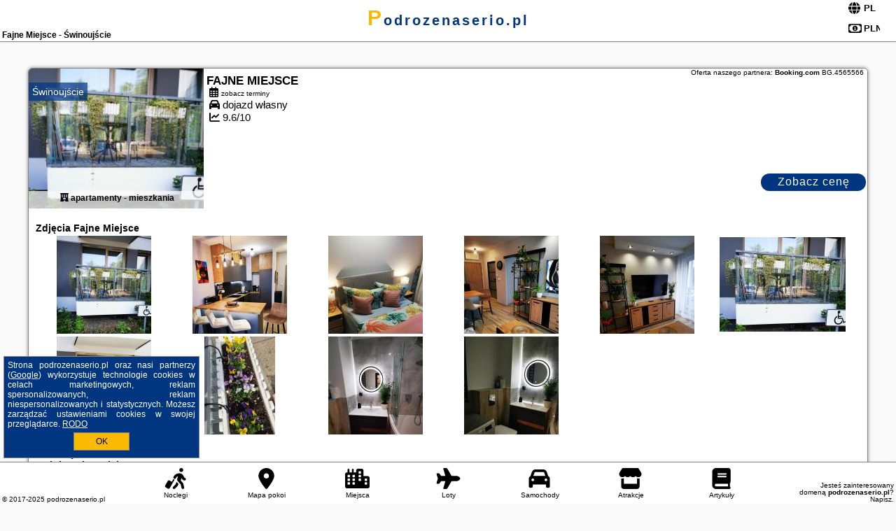

--- FILE ---
content_type: text/html; charset=UTF-8
request_url: https://podrozenaserio.pl/noclegi/swinoujscie/fajne-miejsce/4565566
body_size: 5637
content:
<!DOCTYPE HTML>

<html lang='pl'>

<head>
<meta charset='utf-8'><meta name='viewport' content='width=device-width, initial-scale=1'><meta name='author' content='podrozenaserio.pl *** PolskiePortale.pl Sp. z o.o.'><link rel='canonical' href='https://podrozenaserio.pl/swinoujscie/fajne-miejsce/4565566'><link rel='sitemap' type='application/xml' title='Site Map' href='/sitemap.xml'><link rel='dns-prefetch' href='//q-xx.bstatic.com'><link rel='dns-prefetch' href='//api.maptiler.com'><link rel='dns-prefetch' href='//pagead2.googlesyndication.com'><link rel='dns-prefetch' href='//cdnjs.cloudflare.com'>
<link href='https://podrozenaserio.pl/favicon8.ico' rel='shortcut icon' type='image/x-icon'>
<meta name='robots' content='index, follow'><meta name='robots' content='max-image-preview:large'>
<meta name='keywords' content='Fajne Miejsce, Noclegi, Polska, oferty, rezerwuj, spanie, hotel, apartament, pokój, Świnoujście, podrozenaserio.pl'>
<meta name='description' content='👫Fajne Miejsce 🛌 Polska Zarezerwuj termin. Wybierz kierunek podróży.  apartamenty - mieszkania. Obiekt Fajne Miejsce usytuowany jest w miejscowości Świnoujście. Odległość ważnych miejsc od obiektu: Baltic Park Molo Aquapark – 3,6 km, Park Zdrojowy – 4 km, Dworzec PKP Świnoujście – ... ➡ podrozenaserio.pl'>
<title>Fajne Miejsce - Świnoujście</title>
<script src='https://code.jquery.com/jquery-3.6.0.min.js'></script><link href='/_css/affiliate7_min.css?0114' rel='stylesheet'>
<!-- Global site tag (gtag.js) - Google Analytics -->
<script async src="https://www.googletagmanager.com/gtag/js?id=G-450R68E3M3"></script>
<script>
  window.dataLayer = window.dataLayer || [];
  function gtag(){dataLayer.push(arguments);}
  gtag('js', new Date());
  gtag('config', 'G-450R68E3M3');
  gtag('config', 'UA-3412385-15');
  setTimeout("gtag('event', '30s', {'event_category':'podrozenaserio.pl', 'event_label':'site_read'});",30000);
</script>
<!-- END Global site tag (gtag.js) - Google Analytics -->
</head>
<body id='body' data-portalversion='7' data-testversion='B'>


<header><div id='siteDomain'><a href='/' title='home page' class='homePage'>podrozenaserio.pl</a></div><h1 id='siteTitle'><strong>Fajne Miejsce - Świnoujście</strong></h1><form method='post' action='#' id='langBox'><span><i class='fa-solid fa-globe'></i></span><select name='language' onchange="this.form.submit()"><option value='en' >EN</option><option value='es' >ES</option><option value='de' >DE</option><option value='fr' >FR</option><option value='it' >IT</option><option value='pl' SELECTED>PL</option><option value='pt' >PT</option></select></form>
<form method='post' action='#' id='currencyBox'><span><i class='fa-regular fa-money-bill-1'></i></span><select name='currency' onchange="this.form.submit()"><option value='ARS' >ARS</option><option value='BRL' >BRL</option><option value='CAD' >CAD</option><option value='CLP' >CLP</option><option value='COP' >COP</option><option value='EUR' >EUR</option><option value='GBP' >GBP</option><option value='INR' >INR</option><option value='PLN' SELECTED>PLN</option><option value='USD' >USD</option></select></form>
</header>

<main><div id='offerSingleContainer'>

<article class='offerBox offerItem offerItemLong' itemscope itemtype='https://schema.org/Hotel' data-lp='1' style='background-image:url("https://pp7.pportale.pl/img/affiliate/blank_photo.jpg")'><a href='/noclegi/swinoujscie/rezerwuj/4565566' target='_blank' itemprop='url' class='offerPhoto' style='background-image:url("https://q-xx.bstatic.com/xdata/images/hotel/max250/574700909.jpg?k=ab2c80405859c2b3df7b83d7e4fbffd3cc27ed6b432fb566a7656ea57f396955&o=")' title='[1] Fajne Miejsce' rel='nofollow' onclick="gtag('event', 'Afiliacja', {'event_category':'BG', 'event_label':'zdjecie'});"></a>
<div class='offerDetails'><h5 class='offerName'><strong itemprop='name'>Fajne Miejsce</strong></h5><h6 class='offerDestination' itemprop='address'><a href='/miejscowosc/swinoujscie' title='oferty Świnoujście' class='link'>Świnoujście</a></h6><p class='offerTerm' title='zobacz terminy'>&nbsp;<i class='far fa-calendar-alt'></i>  <a href='/noclegi/swinoujscie/rezerwuj/4565566' target='_blank' class='link' title='różne terminy wycieczki do Świnoujście' rel='nofollow' onclick="gtag('event', 'Afiliacja', {'event_category':'BG', 'event_label':'terminy'});"><small>zobacz terminy</small></a></p><p class='offerCategory'>&nbsp;<a href='/noclegi/swinoujscie/fajne-miejsce/4565566' title='oferta' class='offerCategory-link'><i class='fas fa-hotel'></i></a> apartamenty - mieszkania</p><p class='offerTravel'>&nbsp;<i class='fas fa-car'></i> dojazd własny</p><p class='offerRating'>&nbsp;<i class='fas fa-chart-line'></i> 9.6/10</p><a href='/noclegi/swinoujscie/rezerwuj/4565566' target='_blank' class='lookLink' title='Wczasy - Polska' rel='nofollow' onclick="gtag('event', 'Afiliacja', {'event_category':'BG', 'event_label':'zobacz'});">Zobacz cenę</a></div><div class='offerDetailsExtended'><h3 style='margin-top:8px;'><strong>Zdjęcia Fajne Miejsce</strong><h3><p class='offerAdditionalPhoto'><a href='https://q-xx.bstatic.com/xdata/images/hotel/max1400/574698804.jpg?k=2cac6ad25c051fac8fe500fb705ff75318de779b5bb156295427471a0a6f3b0c&o=' data-lightbox='Offerbg.11523535' class='offerPhotoBox' title='Urlop Wczasy Fajne Miejsce Polska'><img src='https://q-xx.bstatic.com/xdata/images/hotel/max180/574698804.jpg?k=2cac6ad25c051fac8fe500fb705ff75318de779b5bb156295427471a0a6f3b0c&o=' alt='Top Świnoujście' title='Top Świnoujście' itemprop='photo' class='offerPhoto' onerror="this.onerror=null;this.src='https://pp7.pportale.pl/img/affiliate/blank_photo.jpg';"></a></p><p class='offerAdditionalPhoto'><a href='https://q-xx.bstatic.com/xdata/images/hotel/max1400/527302436.jpg?k=1c144b813c6a2d81d29b152715724e562a96d4fa0d5529fee85f6a1587d8370a&o=' data-lightbox='Offerbg.11523535' class='offerPhotoBox' title='Urlop Wczasy Fajne Miejsce Polska'><img src='https://q-xx.bstatic.com/xdata/images/hotel/max180/527302436.jpg?k=1c144b813c6a2d81d29b152715724e562a96d4fa0d5529fee85f6a1587d8370a&o=' alt='Top Świnoujście' title='Top Świnoujście' itemprop='photo' class='offerPhoto' onerror="this.onerror=null;this.src='https://pp7.pportale.pl/img/affiliate/blank_photo.jpg';"></a></p><p class='offerAdditionalPhoto'><a href='https://q-xx.bstatic.com/xdata/images/hotel/max1400/527302353.jpg?k=f80bc6600778a49fa051504c4b5b789ddd9f0752c3f87a61ff09e7e2998b1d9b&o=' data-lightbox='Offerbg.11523535' class='offerPhotoBox' title='Urlop Wczasy Fajne Miejsce Polska'><img src='https://q-xx.bstatic.com/xdata/images/hotel/max180/527302353.jpg?k=f80bc6600778a49fa051504c4b5b789ddd9f0752c3f87a61ff09e7e2998b1d9b&o=' alt='Top Świnoujście' title='Top Świnoujście' itemprop='photo' class='offerPhoto' onerror="this.onerror=null;this.src='https://pp7.pportale.pl/img/affiliate/blank_photo.jpg';"></a></p><p class='offerAdditionalPhoto'><a href='https://q-xx.bstatic.com/xdata/images/hotel/max1400/527302293.jpg?k=75b69c67966edb5afc09b87b94acb30156f84d849d268de528fe6806c1b07103&o=' data-lightbox='Offerbg.11523535' class='offerPhotoBox' title='Urlop Wczasy Fajne Miejsce Polska'><img src='https://q-xx.bstatic.com/xdata/images/hotel/max180/527302293.jpg?k=75b69c67966edb5afc09b87b94acb30156f84d849d268de528fe6806c1b07103&o=' alt='Top Świnoujście' title='Top Świnoujście' itemprop='photo' class='offerPhoto' onerror="this.onerror=null;this.src='https://pp7.pportale.pl/img/affiliate/blank_photo.jpg';"></a></p><p class='offerAdditionalPhoto'><a href='https://q-xx.bstatic.com/xdata/images/hotel/max1400/527302490.jpg?k=35d22661255bac546e4b71d879e95539c073dbe6ea4da827f27da550cdc60692&o=' data-lightbox='Offerbg.11523535' class='offerPhotoBox' title='Urlop Wczasy Fajne Miejsce Polska'><img src='https://q-xx.bstatic.com/xdata/images/hotel/max180/527302490.jpg?k=35d22661255bac546e4b71d879e95539c073dbe6ea4da827f27da550cdc60692&o=' alt='Top Świnoujście' title='Top Świnoujście' itemprop='photo' class='offerPhoto' onerror="this.onerror=null;this.src='https://pp7.pportale.pl/img/affiliate/blank_photo.jpg';"></a></p><p class='offerAdditionalPhoto'><a href='https://q-xx.bstatic.com/xdata/images/hotel/max1400/574700909.jpg?k=ab2c80405859c2b3df7b83d7e4fbffd3cc27ed6b432fb566a7656ea57f396955&o=' data-lightbox='Offerbg.11523535' class='offerPhotoBox' title='Urlop Wczasy Fajne Miejsce Polska'><img src='https://q-xx.bstatic.com/xdata/images/hotel/max180/574700909.jpg?k=ab2c80405859c2b3df7b83d7e4fbffd3cc27ed6b432fb566a7656ea57f396955&o=' alt='Top Świnoujście' title='Top Świnoujście' itemprop='photo' class='offerPhoto' onerror="this.onerror=null;this.src='https://pp7.pportale.pl/img/affiliate/blank_photo.jpg';"></a></p><p class='offerAdditionalPhoto'><a href='https://q-xx.bstatic.com/xdata/images/hotel/max1400/546570016.jpg?k=8f5622112ac1604d71897112cff98dc5acd8a777cfa912006b14a9225f8cb298&o=' data-lightbox='Offerbg.11523535' class='offerPhotoBox' title='Urlop Wczasy Fajne Miejsce Polska'><img src='https://q-xx.bstatic.com/xdata/images/hotel/max180/546570016.jpg?k=8f5622112ac1604d71897112cff98dc5acd8a777cfa912006b14a9225f8cb298&o=' alt='Top Świnoujście' title='Top Świnoujście' itemprop='photo' class='offerPhoto' onerror="this.onerror=null;this.src='https://pp7.pportale.pl/img/affiliate/blank_photo.jpg';"></a></p><p class='offerAdditionalPhoto'><a href='https://q-xx.bstatic.com/xdata/images/hotel/max1400/663018879.jpg?k=bb55084ac990c9727b9e0d9ca9e2102ccf95dd76a77c87540761815e760b7119&o=' data-lightbox='Offerbg.11523535' class='offerPhotoBox' title='Urlop Wczasy Fajne Miejsce Polska'><img src='https://q-xx.bstatic.com/xdata/images/hotel/max180/663018879.jpg?k=bb55084ac990c9727b9e0d9ca9e2102ccf95dd76a77c87540761815e760b7119&o=' alt='Top Świnoujście' title='Top Świnoujście' itemprop='photo' class='offerPhoto' onerror="this.onerror=null;this.src='https://pp7.pportale.pl/img/affiliate/blank_photo.jpg';"></a></p><p class='offerAdditionalPhoto'><a href='https://q-xx.bstatic.com/xdata/images/hotel/max1400/527302465.jpg?k=bef200b61c06e6839837e114b85d5d17629fa03531b1b02685bcfcfd725192d2&o=' data-lightbox='Offerbg.11523535' class='offerPhotoBox' title='Urlop Wczasy Fajne Miejsce Polska'><img src='https://q-xx.bstatic.com/xdata/images/hotel/max180/527302465.jpg?k=bef200b61c06e6839837e114b85d5d17629fa03531b1b02685bcfcfd725192d2&o=' alt='Top Świnoujście' title='Top Świnoujście' itemprop='photo' class='offerPhoto' onerror="this.onerror=null;this.src='https://pp7.pportale.pl/img/affiliate/blank_photo.jpg';"></a></p><p class='offerAdditionalPhoto'><a href='https://q-xx.bstatic.com/xdata/images/hotel/max1400/527302396.jpg?k=3f4b2d378ba192af1cefd4abe89cabdd1c5f85d7e989cfa8e7b68bddd7439468&o=' data-lightbox='Offerbg.11523535' class='offerPhotoBox' title='Urlop Wczasy Fajne Miejsce Polska'><img src='https://q-xx.bstatic.com/xdata/images/hotel/max180/527302396.jpg?k=3f4b2d378ba192af1cefd4abe89cabdd1c5f85d7e989cfa8e7b68bddd7439468&o=' alt='Top Świnoujście' title='Top Świnoujście' itemprop='photo' class='offerPhoto' onerror="this.onerror=null;this.src='https://pp7.pportale.pl/img/affiliate/blank_photo.jpg';"></a></p><br><br><p itemprop='address' itemscope itemtype='https://schema.org/PostalAddress'><strong itemprop='addressLocality'>Świnoujście</strong> - <span itemprop='streetAddress'>4 Karsiborska</span></p><div class='offerAdditionalOpinion'><h3><strong>Opinie Fajne Miejsce</strong>: posiada <a href='/noclegi/swinoujscie/rezerwuj/4565566' class='link' target='_blank' rel='nofollow' onclick="gtag('event', 'Afiliacja', {'event_category':'BG', 'event_label':'opinie'});">21 opinii</a> turystów</h3></div><br><br><div class='offerAdditionalInformation' itemprop='description'><p>Obiekt Fajne Miejsce usytuowany jest w miejscowości Świnoujście. Odległość ważnych miejsc od obiektu: Baltic Park Molo Aquapark – 3,6 km, Park Zdrojowy – 4 km, Dworzec PKP Świnoujście – 4,9 km. Na miejscu zapewniono balkon, bezpłatny prywatny parking oraz bezpłatne Wi-Fi.<br><br>Oferta apartamentu obejmuje sypialnię (1), salon, kuchnię z pełnym wyposażeniem, w tym lodówką i ekspresem do kawy, a także łazienkę (1) z prysznicem oraz suszarką do włosów. W apartamencie zapewniono ręczniki i pościel.<br><br>Odległość ważnych miejsc od obiektu: Molo w Ahlbecku – 7,2 km, Baltic Hills Golf Usedom – 11 km.</p><br>Doba hotelowa od godziny 15:00 do 11:00.<br><br><p>W obiekcie obowiązuje zakaz organizowania wieczorów panieńskich, kawalerskich itp.<br>Zarządzany przez gospodarza prywatnego (osobę fizyczną)<br>W przypadku pobytu w obiekcie z dziećmi należy pamiętać, że obiekt jest prawnie zobowiązany do stosowania standardów ochrony małoletnich, ustalenia tożsamości małoletnich i ich relacji z osobą dorosłą, z którą przebywają.</p><br><br><p class="opisPokoi"><b>Apartament z 1 sypialnią.</b> Boasting a private entrance, this apartment comes with 1 living room, 1 separate bedroom and 1 bathroom with a bath and a shower. Guests can make meals in the kitchen that features a stovetop, a refrigerator, a dishwasher and kitchenware. Featuring a balcony with ancourtyard view, this apartment also features a washing machine and a flat-screen TV with streaming services. The unit has 2 beds. <i>Apartament - 4 osobowy.</i> <i>Powierzchnia pokoju ok.: 38 mkw.</i> </p><br><br>Dodatkowe informacje o ofercie Polska - Świnoujście - Fajne Miejsce, opinie wczasowiczów a także <b>wolne terminy</b> znajdują na stronie <a href='/noclegi/swinoujscie/rezerwuj/4565566' class='link' target='_blank' rel='nofollow' onclick="gtag('event', 'Afiliacja', {'event_category':'BG', 'event_label':'hotel'});">naszego partnera</a>.<br><br></div><br><br><a href='/noclegi/swinoujscie/rezerwuj/4565566' target='_blank' class='lookLink2' title='Wczasy - Polska' rel='nofollow' onclick="gtag('event', 'Afiliacja', {'event_category':'BG', 'event_label':'zobacz'});">Zarezerwuj termin</a></div><p class='idInfo' title='Oferta naszego partnera: Booking.com'>Oferta naszego partnera: <b>Booking.com</b> BG.4565566</p></article>

<script id='resultsId' data-portalid='5388' data-adsense='1' data-portalversion='7' type='text/json'>{"0":4565566}</script>

<script id='resultsInfo' type='text/json'>{"count":{"ALL":1,"SQL":1,"BG":1,"II":0,"TL":0,"PP":0,"Loop":1},"max":{"Limit":1,"BG":1,"II":1,"TL":1,"PP":1},"idList":{"BG":{"0":"11523535"}}}</script>

<script id='resultsMap' type='text/json' data-reload='YES'></script>

<script id='globalWhere' type='text/json'>{"place":null,"name":null,"category":null,"country":{"0":"pl"},"portal":null,"searchRadius":"500","whereXY":"AND a.location_x BETWEEN 46.803911495495 AND 55.812920504505 AND a.location_y BETWEEN 13.005934307692 AND 28.390549692308 ","deltaNSEW":{"0":55.8129205045045040378681733272969722747802734375,"1":46.803911495495498229502118192613124847412109375,"2":28.39054969230769387422697036527097225189208984375,"3":13.00593430769230707255701418034732341766357421875},"deltaLimitNSEW":{"0":55.8129205045045040378681733272969722747802734375,"1":46.803911495495498229502118192613124847412109375,"2":28.39054969230769387422697036527097225189208984375,"3":13.00593430769230707255701418034732341766357421875},"partnerAff":{"0":"PP","1":"II","2":"BG","3":"TL"},"detailedTrail":"SnnnnnnnnnnnnnnnnnnS"}</script>
<link href='https://cdnjs.cloudflare.com/ajax/libs/leaflet/1.3.3/leaflet.css' rel='stylesheet'>
<script src='https://cdnjs.cloudflare.com/ajax/libs/leaflet/1.3.3/leaflet.js'></script>
<div id='map' style='width: 100%; height: 300px; border: 1px solid silver; margin-bottom: 10px;'></div><script>
              var map = L.map( 'map', {center: [53.89964400, 14.23704100], minZoom: 2, zoom: 13});
              L.tileLayer( 'https://{s}.tile.openstreetmap.org/{z}/{x}/{y}.png', {attribution: '&copy; <a href="https://www.openstreetmap.org/copyright" rel="nofollow">OpenStreetMap</a>', subdomains: ['a','b','c']} ).addTo( map );
              var marker = L.marker( [53.89964400, 14.23704100] );
              map.addLayer( marker );          
        </script><article class='offerBox articleBox articleBoxList' style='min-height:auto;'><p><b>Zobacz atrakcje w okolicy:</b></p><a href='/atrakcje/Promenada-Swinoujscie/62' title='Atrakcja turystyczna - Promenada Świnoujście' class='articlePromoLink'> Promenada Świnoujście </a> <a href='/atrakcje/Plaze-w-Swinoujsciu-swinoujska-plaza/63' title='Atrakcja turystyczna - Plaże w Świnoujściu - świnoujska plaża' class='articlePromoLink'> Plaże w Świnoujściu - świnoujska plaża </a> <a href='/atrakcje/Fortyfikacje-w-Swinoujsciu-Fort-Aniola-Fort-Zachodni-Fort-Gerharda-Fort-Wschodni/60' title='Atrakcja turystyczna - Fortyfikacje w Świnoujściu - Fort Anioła, Fort Zachodni, Fort Gerharda (Fort Wschodni)' class='articlePromoLink'> Fortyfikacje w Świnoujściu - Fort Anioła, Fort Zachodni, Fort Gerharda (Fort Wschodni) </a> <a href='/atrakcje/Stawa-Mlyny-w-Swinoujsciu/59' title='Atrakcja turystyczna - Stawa Młyny w Świnoujściu' class='articlePromoLink'> Stawa Młyny w Świnoujściu </a> <a href='/atrakcje/Latarnia-Morska-w-Swinoujsciu/2' title='Atrakcja turystyczna - Latarnia Morska w Świnoujściu' class='articlePromoLink'> Latarnia Morska w Świnoujściu </a> <a href='/atrakcje/Podziemne-Miasto-w-Swinoujsciu/61' title='Atrakcja turystyczna - Podziemne Miasto w Świnoujściu' class='articlePromoLink'> Podziemne Miasto w Świnoujściu </a> </article></div>
</main>

<div id='cookiesInfo'>Strona podrozenaserio.pl oraz nasi partnerzy (<a href="https://policies.google.com/technologies/partner-sites" target="_blank">Google</a>) wykorzystuje technologie cookies w celach marketingowych, reklam spersonalizowanych, reklam niespersonalizowanych i statystycznych. Możesz zarządzać ustawieniami cookies w swojej przeglądarce. <a href="https://polskieportale.pl/rodo" target="_blank">RODO</a> <span id='cookiesOk'>OK</span></div>
<div id='backToTop' data-visible='0'><i class='fas fa-chevron-circle-up fa-2x'></i></div>

<footer id='footer' data-p1='noclegi' data-p2='swinoujscie'><div id='footerBar'><a href='/' title='Noclegi' class='footerBarLink'><i class='fa-solid fa-person-walking-luggage footerBarSvg'></i><span class='footerBarDescription'>Noclegi</span></a><a href='/noclegi-mapa' title='Mapa pokoi' class='footerBarLink'><i class='fa-solid fa-location-dot footerBarSvg'></i><span class='footerBarDescription'>Mapa pokoi</span></a><a href='/miejscowosc' title='Miejsca' class='footerBarLink'><i class='fa-solid fa-city footerBarSvg'></i><span class='footerBarDescription'>Miejsca</span></a><a href='/loty/wszystkie' title='Loty' class='footerBarLink'><i class='fas fa-plane footerBarSvg'></i><span class='footerBarDescription'>Loty</span></a><a href='/samochody/wszystkie/rezerwuj' title='Samochody' class='footerBarLink'><i class='fas fa-car footerBarSvg'></i><span class='footerBarDescription'>Samochody</span></a><a href='/atrakcje' title='Atrakcje' class='footerBarLink'><i class='fa-solid fa-store footerBarSvg'></i><span class='footerBarDescription'>Atrakcje</span></a><a href='/artykul' title='Artykuły' class='footerBarLink'><i class='fa-solid fa-book footerBarSvg'></i><span class='footerBarDescription'>Artykuły</span></a></div><div id='footerDomainInfo'>Jesteś zainteresowany domeną <strong>podrozenaserio.pl</strong>? <a href='https://polskieportale.pl/domeny/789f3cceb2aa46eabbc8b0780225a6ad' target='_blank' title='kontakt w sprawie domeny'>Napisz</a>.</div><small id='footerAuthor'>&copy; 2017-2025 <a href='https://polskieportale.pl' target='_blank'>podrozenaserio.pl</a></small></footer>
<script data-ad-client='ca-pub-6460175736944505' async src='//pagead2.googlesyndication.com/pagead/js/adsbygoogle.js'></script><script src='/_js/pl_site_min.js?0114' async></script><script src='https://cdnjs.cloudflare.com/ajax/libs/font-awesome/6.1.1/js/all.min.js' crossorigin='anonymous'></script><script src='https://cdnjs.cloudflare.com/ajax/libs/lightbox2/2.10.0/js/lightbox.min.js' async></script>
<link href='https://cdnjs.cloudflare.com/ajax/libs/lightbox2/2.10.0/css/lightbox.min.css' rel='stylesheet'>


</body>
</html>

--- FILE ---
content_type: text/html; charset=utf-8
request_url: https://www.google.com/recaptcha/api2/aframe
body_size: 269
content:
<!DOCTYPE HTML><html><head><meta http-equiv="content-type" content="text/html; charset=UTF-8"></head><body><script nonce="MkXok9IF6PF7hWE8-g1OQQ">/** Anti-fraud and anti-abuse applications only. See google.com/recaptcha */ try{var clients={'sodar':'https://pagead2.googlesyndication.com/pagead/sodar?'};window.addEventListener("message",function(a){try{if(a.source===window.parent){var b=JSON.parse(a.data);var c=clients[b['id']];if(c){var d=document.createElement('img');d.src=c+b['params']+'&rc='+(localStorage.getItem("rc::a")?sessionStorage.getItem("rc::b"):"");window.document.body.appendChild(d);sessionStorage.setItem("rc::e",parseInt(sessionStorage.getItem("rc::e")||0)+1);localStorage.setItem("rc::h",'1763256410865');}}}catch(b){}});window.parent.postMessage("_grecaptcha_ready", "*");}catch(b){}</script></body></html>